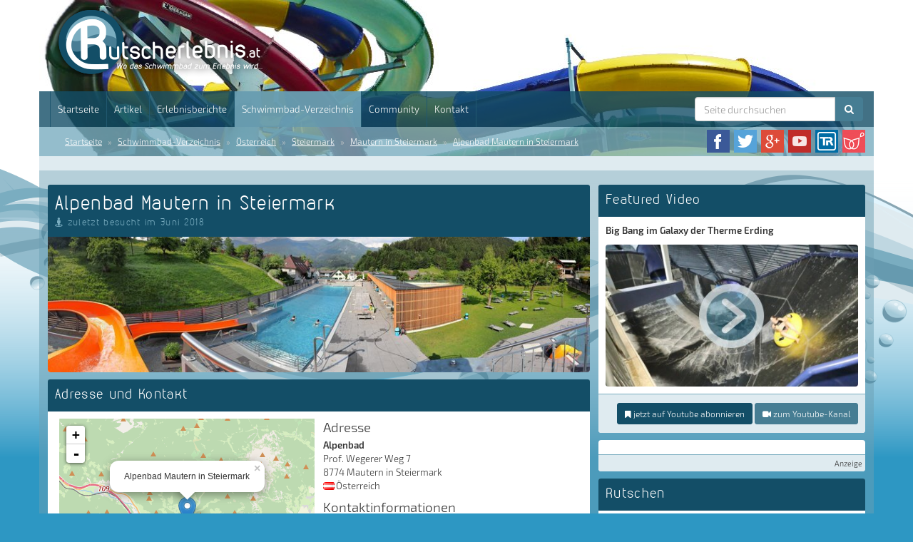

--- FILE ---
content_type: text/html; charset=UTF-8
request_url: https://www.rutscherlebnis.at/schwimmbad/alpenbad-mautern-in-steiermark
body_size: 11853
content:
<!DOCTYPE html>
<html lang="de">
<head>
    <meta charset="utf-8">
    <base target="_top">
    <title>Alpenbad Mautern in Steiermark | Rutscherlebnis.at</title><meta name="description" content="Rutscherlebnis.at bietet Infos und Erlebnisberichte über Schwimmbäder und Erlebnisbäder mit Infos zu Rutschen und Becken sowie Bilder und Videos" >

    <!-- Canonical link -->
        <link rel="canonical" href="https://rutscherlebnis.at/schwimmbad/alpenbad-mautern-in-steiermark">

    <!-- Alternate links -->
    <link rel="alternate" hreflang="de" href="https://www.rutscherlebnis.de/schwimmbad/alpenbad-mautern-in-steiermark">
    <link rel="alternate" hreflang="de-CH" href="https://www.rutscherlebnis.ch/schwimmbad/alpenbad-mautern-in-steiermark">
    <link rel="alternate" hreflang="de-AT" href="https://www.rutscherlebnis.at/schwimmbad/alpenbad-mautern-in-steiermark">

    <meta id="viewport" name="viewport" content ="width=device-width, minimum-scale=1.0, maximum-scale=1.0, user-scalable=no" />

    <link rel="shortcut icon" href="/website/static/img/favicon.png" type="image/png" />
    <link rel="icon" href="/website/static/img/favicon.png" type="image/png" />
	<link rel="stylesheet" href="/website/static/components/bootstrap/css/bootstrap.min.css" type="text/css" media="screen" />
    <!-- HTML5 shim and Respond.js IE8 support of HTML5 elements and media queries -->
    <!--[if lt IE 9]>
    <script src="/website/static/js/html5shiv.min.js"></script>
    <script src="/website/static/js/respond.min.js"></script>
    <![endif]-->
    <!--[if lt IE 10]>
    <script src="/website/static/js/css3-multi-column.min.js"></script>
    <![endif]-->

            <script type='text/javascript'>window.ADNPM = window.ADNPM || {};ADNPM.cmd = ADNPM.cmd || [];</script>
        <script type='text/javascript'>ADNPM.pubAdUnits=[];</script>
        <script type='text/javascript' src='https://cdn.netpoint-media.de/1270650.js' async='async'></script>
    

<!-- Matomo -->
<script>
  var _paq = window._paq = window._paq || [];
  /* tracker methods like "setCustomDimension" should be called before "trackPageView" */
  _paq.push(['trackPageView']);
  _paq.push(['enableLinkTracking']);
  (function() {
    var u="https://matomo.techsigns.de/";
    _paq.push(['setTrackerUrl', u+'matomo.php']);
    _paq.push(['setSiteId', '4']);
    var d=document, g=d.createElement('script'), s=d.getElementsByTagName('script')[0];
    g.async=true; g.src=u+'matomo.js'; s.parentNode.insertBefore(g,s);
  })();
</script>
<!-- End Matomo Code -->


</head>
<body>
<script>window.gdprAppliesGlobally=true;if(!("cmp_id" in window)||window.cmp_id<1){window.cmp_id=0}if(!("cmp_cdid" in window)){window.cmp_cdid="72b3eea86135"}if(!("cmp_params" in window)){window.cmp_params=""}if(!("cmp_host" in window)){window.cmp_host="b.delivery.consentmanager.net"}if(!("cmp_cdn" in window)){window.cmp_cdn="cdn.consentmanager.net"}if(!("cmp_proto" in window)){window.cmp_proto="https:"}if(!("cmp_codesrc" in window)){window.cmp_codesrc="1"}window.cmp_getsupportedLangs=function(){var b=["DE","EN","FR","IT","NO","DA","FI","ES","PT","RO","BG","ET","EL","GA","HR","LV","LT","MT","NL","PL","SV","SK","SL","CS","HU","RU","SR","ZH","TR","UK","AR","BS"];if("cmp_customlanguages" in window){for(var a=0;a<window.cmp_customlanguages.length;a++){b.push(window.cmp_customlanguages[a].l.toUpperCase())}}return b};window.cmp_getRTLLangs=function(){var a=["AR"];if("cmp_customlanguages" in window){for(var b=0;b<window.cmp_customlanguages.length;b++){if("r" in window.cmp_customlanguages[b]&&window.cmp_customlanguages[b].r){a.push(window.cmp_customlanguages[b].l)}}}return a};window.cmp_getlang=function(j){if(typeof(j)!="boolean"){j=true}if(j&&typeof(cmp_getlang.usedlang)=="string"&&cmp_getlang.usedlang!==""){return cmp_getlang.usedlang}var g=window.cmp_getsupportedLangs();var c=[];var f=location.hash;var e=location.search;var a="languages" in navigator?navigator.languages:[];if(f.indexOf("cmplang=")!=-1){c.push(f.substr(f.indexOf("cmplang=")+8,2).toUpperCase())}else{if(e.indexOf("cmplang=")!=-1){c.push(e.substr(e.indexOf("cmplang=")+8,2).toUpperCase())}else{if("cmp_setlang" in window&&window.cmp_setlang!=""){c.push(window.cmp_setlang.toUpperCase())}else{if(a.length>0){for(var d=0;d<a.length;d++){c.push(a[d])}}}}}if("language" in navigator){c.push(navigator.language)}if("userLanguage" in navigator){c.push(navigator.userLanguage)}var h="";for(var d=0;d<c.length;d++){var b=c[d].toUpperCase();if(g.indexOf(b)!=-1){h=b;break}if(b.indexOf("-")!=-1){b=b.substr(0,2)}if(g.indexOf(b)!=-1){h=b;break}}if(h==""&&typeof(cmp_getlang.defaultlang)=="string"&&cmp_getlang.defaultlang!==""){return cmp_getlang.defaultlang}else{if(h==""){h="EN"}}h=h.toUpperCase();return h};(function(){var u=document;var v=u.getElementsByTagName;var h=window;var o="";var b="_en";if("cmp_getlang" in h){o=h.cmp_getlang().toLowerCase();if("cmp_customlanguages" in h){for(var q=0;q<h.cmp_customlanguages.length;q++){if(h.cmp_customlanguages[q].l.toUpperCase()==o.toUpperCase()){o="en";break}}}b="_"+o}function x(i,e){var w="";i+="=";var s=i.length;var d=location;if(d.hash.indexOf(i)!=-1){w=d.hash.substr(d.hash.indexOf(i)+s,9999)}else{if(d.search.indexOf(i)!=-1){w=d.search.substr(d.search.indexOf(i)+s,9999)}else{return e}}if(w.indexOf("&")!=-1){w=w.substr(0,w.indexOf("&"))}return w}var k=("cmp_proto" in h)?h.cmp_proto:"https:";if(k!="http:"&&k!="https:"){k="https:"}var g=("cmp_ref" in h)?h.cmp_ref:location.href;var j=u.createElement("script");j.setAttribute("data-cmp-ab","1");var c=x("cmpdesign","cmp_design" in h?h.cmp_design:"");var f=x("cmpregulationkey","cmp_regulationkey" in h?h.cmp_regulationkey:"");var r=x("cmpgppkey","cmp_gppkey" in h?h.cmp_gppkey:"");var n=x("cmpatt","cmp_att" in h?h.cmp_att:"");j.src=k+"//"+h.cmp_host+"/delivery/cmp.php?"+("cmp_id" in h&&h.cmp_id>0?"id="+h.cmp_id:"")+("cmp_cdid" in h?"&cdid="+h.cmp_cdid:"")+"&h="+encodeURIComponent(g)+(c!=""?"&cmpdesign="+encodeURIComponent(c):"")+(f!=""?"&cmpregulationkey="+encodeURIComponent(f):"")+(r!=""?"&cmpgppkey="+encodeURIComponent(r):"")+(n!=""?"&cmpatt="+encodeURIComponent(n):"")+("cmp_params" in h?"&"+h.cmp_params:"")+(u.cookie.length>0?"&__cmpfcc=1":"")+"&l="+o.toLowerCase()+"&o="+(new Date()).getTime();j.type="text/javascript";j.async=true;if(u.currentScript&&u.currentScript.parentElement){u.currentScript.parentElement.appendChild(j)}else{if(u.body){u.body.appendChild(j)}else{var t=v("body");if(t.length==0){t=v("div")}if(t.length==0){t=v("span")}if(t.length==0){t=v("ins")}if(t.length==0){t=v("script")}if(t.length==0){t=v("head")}if(t.length>0){t[0].appendChild(j)}}}var m="js";var p=x("cmpdebugunminimized","cmpdebugunminimized" in h?h.cmpdebugunminimized:0)>0?"":".min";var a=x("cmpdebugcoverage","cmp_debugcoverage" in h?h.cmp_debugcoverage:"");if(a=="1"){m="instrumented";p=""}var j=u.createElement("script");j.src=k+"//"+h.cmp_cdn+"/delivery/"+m+"/cmp"+b+p+".js";j.type="text/javascript";j.setAttribute("data-cmp-ab","1");j.async=true;if(u.currentScript&&u.currentScript.parentElement){u.currentScript.parentElement.appendChild(j)}else{if(u.body){u.body.appendChild(j)}else{var t=v("body");if(t.length==0){t=v("div")}if(t.length==0){t=v("span")}if(t.length==0){t=v("ins")}if(t.length==0){t=v("script")}if(t.length==0){t=v("head")}if(t.length>0){t[0].appendChild(j)}}}})();window.cmp_addFrame=function(b){if(!window.frames[b]){if(document.body){var a=document.createElement("iframe");a.style.cssText="display:none";if("cmp_cdn" in window&&"cmp_ultrablocking" in window&&window.cmp_ultrablocking>0){a.src="//"+window.cmp_cdn+"/delivery/empty.html"}a.name=b;a.setAttribute("title","Intentionally hidden, please ignore");a.setAttribute("role","none");a.setAttribute("tabindex","-1");document.body.appendChild(a)}else{window.setTimeout(window.cmp_addFrame,10,b)}}};window.cmp_rc=function(h){var b=document.cookie;var f="";var d=0;while(b!=""&&d<100){d++;while(b.substr(0,1)==" "){b=b.substr(1,b.length)}var g=b.substring(0,b.indexOf("="));if(b.indexOf(";")!=-1){var c=b.substring(b.indexOf("=")+1,b.indexOf(";"))}else{var c=b.substr(b.indexOf("=")+1,b.length)}if(h==g){f=c}var e=b.indexOf(";")+1;if(e==0){e=b.length}b=b.substring(e,b.length)}return(f)};window.cmp_stub=function(){var a=arguments;__cmp.a=__cmp.a||[];if(!a.length){return __cmp.a}else{if(a[0]==="ping"){if(a[1]===2){a[2]({gdprApplies:gdprAppliesGlobally,cmpLoaded:false,cmpStatus:"stub",displayStatus:"hidden",apiVersion:"2.0",cmpId:31},true)}else{a[2](false,true)}}else{if(a[0]==="getUSPData"){a[2]({version:1,uspString:window.cmp_rc("")},true)}else{if(a[0]==="getTCData"){__cmp.a.push([].slice.apply(a))}else{if(a[0]==="addEventListener"||a[0]==="removeEventListener"){__cmp.a.push([].slice.apply(a))}else{if(a.length==4&&a[3]===false){a[2]({},false)}else{__cmp.a.push([].slice.apply(a))}}}}}}};window.cmp_gpp_ping=function(){return{gppVersion:"1.0",cmpStatus:"stub",cmpDisplayStatus:"hidden",supportedAPIs:["tcfca","usnat","usca","usva","usco","usut","usct"],cmpId:31}};window.cmp_gppstub=function(){var a=arguments;__gpp.q=__gpp.q||[];if(!a.length){return __gpp.q}var g=a[0];var f=a.length>1?a[1]:null;var e=a.length>2?a[2]:null;if(g==="ping"){return window.cmp_gpp_ping()}else{if(g==="addEventListener"){__gpp.e=__gpp.e||[];if(!("lastId" in __gpp)){__gpp.lastId=0}__gpp.lastId++;var c=__gpp.lastId;__gpp.e.push({id:c,callback:f});return{eventName:"listenerRegistered",listenerId:c,data:true,pingData:window.cmp_gpp_ping()}}else{if(g==="removeEventListener"){var h=false;__gpp.e=__gpp.e||[];for(var d=0;d<__gpp.e.length;d++){if(__gpp.e[d].id==e){__gpp.e[d].splice(d,1);h=true;break}}return{eventName:"listenerRemoved",listenerId:e,data:h,pingData:window.cmp_gpp_ping()}}else{if(g==="getGPPData"){return{sectionId:3,gppVersion:1,sectionList:[],applicableSections:[0],gppString:"",pingData:window.cmp_gpp_ping()}}else{if(g==="hasSection"||g==="getSection"||g==="getField"){return null}else{__gpp.q.push([].slice.apply(a))}}}}}};window.cmp_msghandler=function(d){var a=typeof d.data==="string";try{var c=a?JSON.parse(d.data):d.data}catch(f){var c=null}if(typeof(c)==="object"&&c!==null&&"__cmpCall" in c){var b=c.__cmpCall;window.__cmp(b.command,b.parameter,function(h,g){var e={__cmpReturn:{returnValue:h,success:g,callId:b.callId}};d.source.postMessage(a?JSON.stringify(e):e,"*")})}if(typeof(c)==="object"&&c!==null&&"__uspapiCall" in c){var b=c.__uspapiCall;window.__uspapi(b.command,b.version,function(h,g){var e={__uspapiReturn:{returnValue:h,success:g,callId:b.callId}};d.source.postMessage(a?JSON.stringify(e):e,"*")})}if(typeof(c)==="object"&&c!==null&&"__tcfapiCall" in c){var b=c.__tcfapiCall;window.__tcfapi(b.command,b.version,function(h,g){var e={__tcfapiReturn:{returnValue:h,success:g,callId:b.callId}};d.source.postMessage(a?JSON.stringify(e):e,"*")},b.parameter)}if(typeof(c)==="object"&&c!==null&&"__gppCall" in c){var b=c.__gppCall;window.__gpp(b.command,function(h,g){var e={__gppReturn:{returnValue:h,success:g,callId:b.callId}};d.source.postMessage(a?JSON.stringify(e):e,"*")},"parameter" in b?b.parameter:null,"version" in b?b.version:1)}};window.cmp_setStub=function(a){if(!(a in window)||(typeof(window[a])!=="function"&&typeof(window[a])!=="object"&&(typeof(window[a])==="undefined"||window[a]!==null))){window[a]=window.cmp_stub;window[a].msgHandler=window.cmp_msghandler;window.addEventListener("message",window.cmp_msghandler,false)}};window.cmp_setGppStub=function(a){if(!(a in window)||(typeof(window[a])!=="function"&&typeof(window[a])!=="object"&&(typeof(window[a])==="undefined"||window[a]!==null))){window[a]=window.cmp_gppstub;window[a].msgHandler=window.cmp_msghandler;window.addEventListener("message",window.cmp_msghandler,false)}};window.cmp_addFrame("__cmpLocator");if(!("cmp_disableusp" in window)||!window.cmp_disableusp){window.cmp_addFrame("__uspapiLocator")}if(!("cmp_disabletcf" in window)||!window.cmp_disabletcf){window.cmp_addFrame("__tcfapiLocator")}if(!("cmp_disablegpp" in window)||!window.cmp_disablegpp){window.cmp_addFrame("__gppLocator")}window.cmp_setStub("__cmp");if(!("cmp_disabletcf" in window)||!window.cmp_disabletcf){window.cmp_setStub("__tcfapi")}if(!("cmp_disableusp" in window)||!window.cmp_disableusp){window.cmp_setStub("__uspapi")}if(!("cmp_disablegpp" in window)||!window.cmp_disablegpp){window.cmp_setGppStub("__gpp")};</script>
<div id="ip_page_wrapper">
    <div id="ip_content_wrapper">
                <div class="header-container">
            <div class="container" id="header-content">
                <div id="header">
                    <div class="row">
                        <div class="col-md-12">
                            <a href="/"><img id="header-logo" src="/website/static/img/rutscherlebnis-logo-at.png" alt="Rutscherlebnis.de - Wo das Schwimmbad zum Erlebnis wird!" title="Rutscherlebnis.de - Wo das Schwimmbad zum Erlebnis wird!" /></a>
                        </div>
                    </div>
                    <nav class="navbar navbar-default">
    <div class="container-fluid">
        <!-- Brand and toggle get grouped for better mobile display -->
        <div class="navbar-header">
            <span class="visible-xs-inline-block menu-title">Menü und Suche</span>
            <button type="button" class="navbar-toggle collapsed" data-toggle="collapse"
                    data-target="#bs-example-navbar-collapse-1">
                <span class="sr-only">Menü</span>
                <span class="icon-bar"></span>
                <span class="icon-bar"></span>
                <span class="icon-bar"></span>
            </button>
        </div>

        <!-- Collect the nav links, forms, and other content for toggling -->
        <div class="collapse navbar-collapse" id="bs-example-navbar-collapse-1">
            <ul class="nav navbar-nav">
                                        <li class=""><a href="/" >Startseite</a></li>
                                            <li class=""><a href="/artikel" >Artikel</a></li>
                                            <li class=""><a href="/erlebnisberichte" >Erlebnisberichte</a></li>
                                            <li class="active"><a href="/schwimmbad-verzeichnis" >Schwimmbad-Verzeichnis</a></li>
                                            <li class=""><a href="https://www.rutscherlebnis-community.de" target="_blank">Community</a></li>
                                            <li class=""><a href="/kontakt" >Kontakt</a></li>
                                </ul>
            <form action="/suche" method="get" class="navbar-form navbar-right" id="searchform">
                <div class="input-group">
                    <input id="searchfield" name="search" type="text" class="form-control" placeholder="Seite durchsuchen" autocomplete="off" />
                    <span class="input-group-btn">
                        <button type="submit" class="btn btn-default"><i class="fa fa-search"></i></button>
                    </span>
                </div>

            </form>
        </div>
        <!-- /.navbar-collapse -->
    </div>
    <!-- /.container-fluid -->
</nav>
                </div>

                <div id="breadcrumb">
    <div class="row">
        <div class="col-md-8 hidden-xs hidden-sm">
            <ol class="breadcrumb">
                                    <li><a href="/">Startseite</a></li>
                                                    <li>
                        <a href="/schwimmbad-verzeichnis">Schwimmbad-Verzeichnis</a>
                    </li>
                                    <li>
                        <a href="/schwimmbad-verzeichnis/oesterreich">Österreich</a>
                    </li>
                                    <li>
                        <a href="/schwimmbad-verzeichnis/oesterreich/steiermark">Steiermark</a>
                    </li>
                                    <li>
                        <a href="/schwimmbad-verzeichnis/oesterreich/steiermark/mautern-in-steiermark">Mautern in Steiermark</a>
                    </li>
                                    <li>
                        <a href="/schwimmbad/alpenbad-mautern-in-steiermark">Alpenbad Mautern in Steiermark</a>
                    </li>
                            </ol>
        </div>
        <div class="col-md-4 col-xs-12 col-sm-12">
            <ul>
                <li><a href="https://www.facebook.com/rutscherlebnis" target="_blank"><img src="/website/static/img/icon_facebook.png" alt="Facebook-Seite von Rutscherlebnis" title="Facebook-Seite von Rutscherlebnis" /></a></li>
                <li><a href="https://twitter.com/Rutscherlebnis" target="_blank"><img src="/website/static/img/icon_twitter.png" alt="Rutscherlebnis bei Twitter" title="Rutscherlebnis bei Twitter" /></a></li>
                <li><a href="https://plus.google.com/+RutscherlebnisDe" target="_blank"><img src="/website/static/img/icon_googleplus.png" alt="Rutscherlebnis bei Google+" title="Rutscherlebnis bei Google+"/></a></li>
                <li><a href="https://www.youtube.com/user/Rutscherlebnis" target="_blank"><img src="/website/static/img/icon_youtube.png" alt="Youtube-Kanal von Rutscherlebnis" title="Youtube-Kanal von Rutscherlebnis" /></a></li>
                                <li><a href="http://www.tuberides.de" target="_blank"><img src="/website/static/img/icon_tuberides.png" title="Tuberides.de" alt="Tuberides.de"/></a></li>
                <li><a href="http://www.wellnissimo.de" target="_blank"><img src="/website/static/img/icon_wellnissimo.jpg" title="Wellnissimo.de" alt="Wellnissimo.de" /></a></li>
            </ul>
        </div>
    </div>
</div>            </div>
        </div>
        <div class="container" id="page-content">
            <div id="textlinkbar">
                <div class="ad-adlinks">
                    <script type='text/javascript'><!--//<![CDATA[
    var m3_u = (location.protocol=='https:'?'https://revive.techsigns.de/www/delivery/ajs.php':'http://revive.techsigns.de/www/delivery/ajs.php');
    var m3_r = Math.floor(Math.random()*99999999999);
    if (!document.MAX_used) document.MAX_used = ',';
    document.write ("<scr"+"ipt type='text/javascript' src='"+m3_u);
    document.write ("?zoneid=7");
    document.write ('&amp;cb=' + m3_r);
    if (document.MAX_used != ',') document.write ("&amp;exclude=" + document.MAX_used);
    document.write (document.charset ? '&amp;charset='+document.charset : (document.characterSet ? '&amp;charset='+document.characterSet : ''));
    document.write ("&amp;loc=" + escape(window.location));
    if (document.referrer) document.write ("&amp;referer=" + escape(document.referrer));
    if (document.context) document.write ("&context=" + escape(document.context));
    if (document.mmm_fo) document.write ("&amp;mmm_fo=1");
    document.write ("'><\/scr"+"ipt>");
    //]]>-->
</script>
<noscript><a href='http://revive.techsigns.de/www/delivery/ck.php?n=ab440717&amp;cb=INSERT_RANDOM_NUMBER_HERE' target='_blank'><img src='http://revive.techsigns.de/www/delivery/avw.php?zoneid=7&amp;cb=INSERT_RANDOM_NUMBER_HERE&amp;n=ab440717' alt='' /></a></noscript>
                </div>
                <div class="clear">&nbsp;</div>
            </div>

            <div id="content">
                
<div class="row" id="top">
    <div class="col-md-8">
        <div class="panel panel-review-title">
            <div class="panel-heading">
                <h1>Alpenbad Mautern in Steiermark</h1>
                                    <span class="infolabel"><i class="fa fa-street-view"></i> zuletzt besucht im Juni 2018</span>
                            </div>
                        <div class="panel-banner">
                <img width="800" height="200" alt="Alpenbad Mautern" title="Alpenbad Mautern" src="/website/var/tmp/image-thumbnails/80000/85370/thumb__banner/alpenbad-mautern-3.jpeg" srcset="/website/var/tmp/image-thumbnails/80000/85370/thumb__banner/alpenbad-mautern-3.jpeg 1x, /website/var/tmp/image-thumbnails/80000/85370/thumb__banner/alpenbad-mautern-3%402x.jpeg 2x" />            </div>
                                            </div>

        <div class="panel panel-waterpark-contact">
            <div class="panel-heading">
                <h2 class="panel-title">Adresse und Kontakt</h2>
            </div>
            <div class="panel-body">
                <div class="row">
                    <div class="col-md-6 col-sm-6 col-xs-12">
                        <div class="waterparkWidgetMap" data-lat="47.4022676305" data-lng="14.826568464418" title="Alpenbad Mautern in Steiermark"></div>
                    </div>
                    <div class="col-md-6 col-sm-6 col-xs-12">
                        <h3>Adresse</h3>
                        <p>
                            <strong>Alpenbad</strong><br/>
                            Prof. Wegerer Weg 7<br />                            8774 Mautern in Steiermark<br />
                            <span><img class="flag" src="/website/static/img/flags/at.gif" alt="Österreich" title="Österreich" />Österreich</span><br />
                        </p>

                        <h3 class="contactinfo">Kontaktinformationen</h3>
                        <p>
                            Telefon: +43 699 10149607<br />                                                        Webseite: <a href="http://www.mautern.com/alpenbad.html" target="_blank">Alpenbad Mautern in Steiermark</a><br />                                                    </p>
                    </div>
                </div>
            </div>
        </div>
        <div class="panel ad-panel">
            <div class="panel-body">
                <div class="row">
                    <div class="col-md-6">
                        <script type='text/javascript'><!--//<![CDATA[
                            var m3_u = (location.protocol=='https:'?'https://revive.techsigns.de/www/delivery/ajs.php':'http://revive.techsigns.de/www/delivery/ajs.php');
                            var m3_r = Math.floor(Math.random()*99999999999);
                            if (!document.MAX_used) document.MAX_used = ',';
                            document.write ("<scr"+"ipt type='text/javascript' src='"+m3_u);
                            document.write ("?zoneid=3");
                            document.write ('&amp;cb=' + m3_r);
                            if (document.MAX_used != ',') document.write ("&amp;exclude=" + document.MAX_used);
                            document.write (document.charset ? '&amp;charset='+document.charset : (document.characterSet ? '&amp;charset='+document.characterSet : ''));
                            document.write ("&amp;loc=" + escape(window.location));
                            if (document.referrer) document.write ("&amp;referer=" + escape(document.referrer));
                            if (document.context) document.write ("&context=" + escape(document.context));
                            if (document.mmm_fo) document.write ("&amp;mmm_fo=1");
                            document.write ("'><\/scr"+"ipt>");
                            //]]>-->
                        </script><noscript><a href='http://revive.techsigns.de/www/delivery/ck.php?n=a96d1cd8&amp;cb=INSERT_RANDOM_NUMBER_HERE' target='_blank'><img src='http://revive.techsigns.de/www/delivery/avw.php?zoneid=3&amp;cb=INSERT_RANDOM_NUMBER_HERE&amp;n=a96d1cd8' border='0' alt='' /></a></noscript>
                    </div>
                    <div class="col-md-6">
                        <script type='text/javascript'><!--//<![CDATA[
                            var m3_u = (location.protocol=='https:'?'https://revive.techsigns.de/www/delivery/ajs.php':'http://revive.techsigns.de/www/delivery/ajs.php');
                            var m3_r = Math.floor(Math.random()*99999999999);
                            if (!document.MAX_used) document.MAX_used = ',';
                            document.write ("<scr"+"ipt type='text/javascript' src='"+m3_u);
                            document.write ("?zoneid=1&amp;target=_blank&amp;city=Mautern in Steiermark");
                            document.write ('&amp;cb=' + m3_r);
                            if (document.MAX_used != ',') document.write ("&amp;exclude=" + document.MAX_used);
                            document.write (document.charset ? '&amp;charset='+document.charset : (document.characterSet ? '&amp;charset='+document.characterSet : ''));
                            document.write ("&amp;loc=" + escape(window.location));
                            if (document.referrer) document.write ("&amp;referer=" + escape(document.referrer));
                            if (document.context) document.write ("&context=" + escape(document.context));
                            if (document.mmm_fo) document.write ("&amp;mmm_fo=1");
                            document.write ("'><\/scr"+"ipt>");
                            //]]>-->
                        </script><noscript><a href='http://revive.techsigns.de/www/delivery/ck.php?n=a5f24594&amp;cb=INSERT_RANDOM_NUMBER_HERE' target='_blank'><img src='http://revive.techsigns.de/www/delivery/avw.php?zoneid=1&amp;cb=INSERT_RANDOM_NUMBER_HERE&amp;n=a5f24594' border='0' alt='' /></a></noscript>
                    </div>
                </div>
            </div>
        </div>

        
                    <div class="panel panel-imagegallery">
                <div class="panel-heading">
                    <h2 class="panel-title">Bildergalerien</h2>
                </div>
                <div class="list-group">
                                            <div class="list-group-item image-gallery">
                            <p class="list-group-title"><a href="/mediathek/bilder/alpenbad-mautern">Alpenbad Mautern</a></p>
                            <p>Alpenbad Mautern Bildergalerie</p>
                            <ul class="row list-unstyled light-gallery">
                                                                    <li class="col-md-2 col-xs-3">
                                        <a class="gallery-image" data-src="/website/var/tmp/image-thumbnails/80000/85315/thumb__fullsize/2018-06-06-08-46-49_TG060002.JPG.jpeg" href="/website/var/tmp/image-thumbnails/80000/85315/thumb__fullsize/2018-06-06-08-46-49_TG060002.JPG.jpeg" data-sub-html="<div class='lightgallery-image-description'>Alpenbad Mautern</div>">
    <img width="120" height="90" alt="Alpenbad Mautern" title="Alpenbad Mautern" src="/website/var/tmp/image-thumbnails/80000/85315/thumb__galleryPreview/2018-06-06-08-46-49_TG060002.JPG.jpeg" srcset="/website/var/tmp/image-thumbnails/80000/85315/thumb__galleryPreview/2018-06-06-08-46-49_TG060002.JPG.jpeg 1x, /website/var/tmp/image-thumbnails/80000/85315/thumb__galleryPreview/2018-06-06-08-46-49_TG060002.JPG%402x.jpeg 2x" /></a>
                                    </li>
                                                                    <li class="col-md-2 col-xs-3">
                                        <a class="gallery-image" data-src="/website/var/tmp/image-thumbnails/80000/85316/thumb__fullsize/2018-06-06-08-46-56_TG060005.JPG.jpeg" href="/website/var/tmp/image-thumbnails/80000/85316/thumb__fullsize/2018-06-06-08-46-56_TG060005.JPG.jpeg" data-sub-html="<div class='lightgallery-image-description'>Alpenbad Mautern</div>">
    <img width="120" height="90" alt="Alpenbad Mautern" title="Alpenbad Mautern" src="/website/var/tmp/image-thumbnails/80000/85316/thumb__galleryPreview/2018-06-06-08-46-56_TG060005.JPG.jpeg" srcset="/website/var/tmp/image-thumbnails/80000/85316/thumb__galleryPreview/2018-06-06-08-46-56_TG060005.JPG.jpeg 1x, /website/var/tmp/image-thumbnails/80000/85316/thumb__galleryPreview/2018-06-06-08-46-56_TG060005.JPG%402x.jpeg 2x" /></a>
                                    </li>
                                                                    <li class="col-md-2 col-xs-3">
                                        <a class="gallery-image" data-src="/website/var/tmp/image-thumbnails/80000/85317/thumb__fullsize/2018-06-06-08-53-38_TG060017.JPG.jpeg" href="/website/var/tmp/image-thumbnails/80000/85317/thumb__fullsize/2018-06-06-08-53-38_TG060017.JPG.jpeg" data-sub-html="<div class='lightgallery-image-description'>Alpenbad Mautern</div>">
    <img width="120" height="90" alt="Alpenbad Mautern" title="Alpenbad Mautern" src="/website/var/tmp/image-thumbnails/80000/85317/thumb__galleryPreview/2018-06-06-08-53-38_TG060017.JPG.jpeg" srcset="/website/var/tmp/image-thumbnails/80000/85317/thumb__galleryPreview/2018-06-06-08-53-38_TG060017.JPG.jpeg 1x, /website/var/tmp/image-thumbnails/80000/85317/thumb__galleryPreview/2018-06-06-08-53-38_TG060017.JPG%402x.jpeg 2x" /></a>
                                    </li>
                                                                    <li class="col-md-2 col-xs-3">
                                        <a class="gallery-image" data-src="/website/var/tmp/image-thumbnails/80000/85318/thumb__fullsize/2018-06-06-08-54-32_TG060028.JPG.jpeg" href="/website/var/tmp/image-thumbnails/80000/85318/thumb__fullsize/2018-06-06-08-54-32_TG060028.JPG.jpeg" data-sub-html="<div class='lightgallery-image-description'>Alpenbad Mautern</div>">
    <img width="120" height="90" alt="Alpenbad Mautern" title="Alpenbad Mautern" src="/website/var/tmp/image-thumbnails/80000/85318/thumb__galleryPreview/2018-06-06-08-54-32_TG060028.JPG.jpeg" srcset="/website/var/tmp/image-thumbnails/80000/85318/thumb__galleryPreview/2018-06-06-08-54-32_TG060028.JPG.jpeg 1x, /website/var/tmp/image-thumbnails/80000/85318/thumb__galleryPreview/2018-06-06-08-54-32_TG060028.JPG%402x.jpeg 2x" /></a>
                                    </li>
                                                                    <li class="col-md-2 col-xs-3">
                                        <a class="gallery-image" data-src="/website/var/tmp/image-thumbnails/80000/85319/thumb__fullsize/2018-06-06-08-54-50_TG060033.JPG.jpeg" href="/website/var/tmp/image-thumbnails/80000/85319/thumb__fullsize/2018-06-06-08-54-50_TG060033.JPG.jpeg" data-sub-html="<div class='lightgallery-image-description'>Alpenbad Mautern</div>">
    <img width="120" height="90" alt="Alpenbad Mautern" title="Alpenbad Mautern" src="/website/var/tmp/image-thumbnails/80000/85319/thumb__galleryPreview/2018-06-06-08-54-50_TG060033.JPG.jpeg" srcset="/website/var/tmp/image-thumbnails/80000/85319/thumb__galleryPreview/2018-06-06-08-54-50_TG060033.JPG.jpeg 1x, /website/var/tmp/image-thumbnails/80000/85319/thumb__galleryPreview/2018-06-06-08-54-50_TG060033.JPG%402x.jpeg 2x" /></a>
                                    </li>
                                                                <li class="col-md-2 col-xs-3 show-all-images">
                                    <a href="/mediathek/bilder/alpenbad-mautern">Alle Bilder anzeigen</a>
                                </li>
                            </ul>
                        </div>
                                    </div>

            </div>
        
        
        
<div class="panel panel-socialmedia">
    <div class="panel-body">
        <div class="col-md-3">
            <p class="panel-body-title">Diese Seite jetzt teilen</p>
        </div>
        <div class="col-md-9 social-likes-container">
            <div class="social-likes">
                <div class="facebook" title="Share link on Facebook">Facebook</div>
                <div class="twitter" data-via="Rutscherlebnis" title="Share link on Twitter">Twitter</div>
                <div class="plusone" title="Share link on Google+">Google+</div>
            </div>
        </div>
    </div>
</div>
<div class="panel panel-comments" id="comments">
    <div class="panel-heading"><h2 class="panel-title">Kommentare</h2></div>
    <div class="list-group">
            <div class="list-group-item">
            <span>Es sind noch keine Kommentare vorhanden. Sei der erste und verfasse einen Kommentar!</span>
        </div>
        </div>
    <div class="panel-footer">
        <h3>Kommentar verfassen</h3>

        <form method="post" id="comment-form" action="/schwimmbad/alpenbad-mautern-in-steiermark#comments">
                        <dd id="commenthash-element">
<input type="hidden" name="commenthash" value="30ce2c50e3ffde8475966011e0468fdc" id="commenthash"></dd>            <div class="form-group ">
                                <input type="text" class="form-control" id="inputName" placeholder="Anzeigename / Pseudonym*" name="username" value="" />
            </div>
            <div class="form-group ">
                                <input type="email" class="form-control" id="inputEmail" placeholder="Email-Adresse*" name="email" value="" >
            </div>
            <div class="form-group ">
                                <textarea name="comment" class="form-control" placeholder="Kommentar*"></textarea>
            </div>
			<p>Bitte beachte unsere <a href="/datenschutz">Datenschutzerklärung</a></p>
			<p>Mit * markierte Felder sind Pflichtfelder</p>			
            <button type="submit" class="btn btn-primary">Kommentar absenden</button>
        </form>
    </div>
</div>

        <div class="panel ad-panel">
    <div class="panel-body">
        <script type='text/javascript'><!--//<![CDATA[
            var m3_u = (location.protocol=='https:'?'https://revive.techsigns.de/www/delivery/ajs.php':'http://revive.techsigns.de/www/delivery/ajs.php');
            var m3_r = Math.floor(Math.random()*99999999999);
            if (!document.MAX_used) document.MAX_used = ',';
            document.write ("<scr"+"ipt type='text/javascript' src='"+m3_u);
            document.write ("?zoneid=8");
            document.write ('&amp;cb=' + m3_r);
            if (document.MAX_used != ',') document.write ("&amp;exclude=" + document.MAX_used);
            document.write (document.charset ? '&amp;charset='+document.charset : (document.characterSet ? '&amp;charset='+document.characterSet : ''));
            document.write ("&amp;loc=" + escape(window.location));
            if (document.referrer) document.write ("&amp;referer=" + escape(document.referrer));
            if (document.context) document.write ("&context=" + escape(document.context));
            if (document.mmm_fo) document.write ("&amp;mmm_fo=1");
            document.write ("'><\/scr"+"ipt>");
            //]]>-->
        </script>
        <noscript><a href='http://revive.techsigns.de/www/delivery/ck.php?n=a34b3ca4&amp;cb=INSERT_RANDOM_NUMBER_HERE' target='_blank'><img src='http://revive.techsigns.de/www/delivery/avw.php?zoneid=8&amp;cb=INSERT_RANDOM_NUMBER_HERE&amp;n=a34b3ca4' alt='' /></a></noscript>
    </div>
    <div class="panel-footer ad-footer">Anzeige</div>
</div>
    </div>
    <div class="col-md-4 col-sidebar">
            <div class="panel panel-featuredvideo">
        <div class="panel-heading">
            <h2 class="panel-title">Featured Video</h2>
        </div>
        <div class="panel-body">
                                        <p><strong>Big Bang im Galaxy der Therme Erding</strong></p>
            <ul class="light-gallery">
                <li data-src="https://www.youtube.com/watch?v=Mj-innX-iJg" data-sub-html="<div class='lightgallery-image-description'>Big Bang</div>">
                    <a href="https://www.youtube.com/watch?v=Mj-innX-iJg">
                        <img width="400" height="225" alt="Big Bang" title="Big Bang" src="/website/var/tmp/image-thumbnails/90000/96730/thumb__videoPreview/mj-innx-ijg.jpeg" srcset="/website/var/tmp/image-thumbnails/90000/96730/thumb__videoPreview/mj-innx-ijg.jpeg 1x, /website/var/tmp/image-thumbnails/90000/96730/thumb__videoPreview/mj-innx-ijg%402x.jpeg 2x" />                    </a>
                </li>
            </ul>
                </div>
        <div class="panel-footer">
            <a href="https://www.youtube.com/user/Rutscherlebnis?sub_confirmation=1" target="_blank" title="Youtube-Kanal von Rutscherlebnis abonnieren" class="btn btn-primary btn-sm"><i class="fa fa-bookmark"></i> jetzt auf Youtube abonnieren</a>
            <a href="https://www.youtube.com/user/Rutscherlebnis" title="Youtube-Kanal von Rutscherlebnis öffnen" class="btn btn-default btn-sm"><i class="fa fa-video-camera"></i> zum Youtube-Kanal</a>
        </div>
    </div>
        <div class="panel ad-panel">
    <div class="panel-body">
                    <script type='text/javascript'><!--//<![CDATA[
                var m3_u = (location.protocol=='https:'?'https://revive.techsigns.de/www/delivery/ajs.php':'http://revive.techsigns.de/www/delivery/ajs.php');
                var m3_r = Math.floor(Math.random()*99999999999);
                if (!document.MAX_used) document.MAX_used = ',';
                document.write ("<scr"+"ipt type='text/javascript' src='"+m3_u);
                document.write ("?zoneid=4");
                document.write ('&amp;cb=' + m3_r);
                if (document.MAX_used != ',') document.write ("&amp;exclude=" + document.MAX_used);
                document.write (document.charset ? '&amp;charset='+document.charset : (document.characterSet ? '&amp;charset='+document.characterSet : ''));
                document.write ("&amp;loc=" + escape(window.location));
                if (document.referrer) document.write ("&amp;referer=" + escape(document.referrer));
                if (document.context) document.write ("&context=" + escape(document.context));
                if (document.mmm_fo) document.write ("&amp;mmm_fo=1");
                document.write ("'><\/scr"+"ipt>");
                //]]>-->
            </script>
            <noscript><a href='http://revive.techsigns.de/www/delivery/ck.php?n=aa0113c2&amp;cb=INSERT_RANDOM_NUMBER_HERE' target='_blank'><img src='http://revive.techsigns.de/www/delivery/avw.php?zoneid=4&amp;cb=INSERT_RANDOM_NUMBER_HERE&amp;n=aa0113c2' alt='' /></a></noscript>
            </div>
    <div class="panel-footer ad-footer">Anzeige</div>
</div>        
    <div class="panel panel-slides">
        <div class="panel-heading"><h2 class="panel-title">Rutschen</h2></div>
        <div class="list-group">
                                <div class="list-group-item ">
                                    <div class="media">
                        <div class="media-left">
                                                            <img width="120" height="90" alt="Alpenbad Mautern" title="Alpenbad Mautern" src="/website/var/tmp/image-thumbnails/80000/85335/thumb__galleryPreview/2018-06-06-09-02-58_IMG_6016.JPG.jpeg" srcset="/website/var/tmp/image-thumbnails/80000/85335/thumb__galleryPreview/2018-06-06-09-02-58_IMG_6016.JPG.jpeg 1x, /website/var/tmp/image-thumbnails/80000/85335/thumb__galleryPreview/2018-06-06-09-02-58_IMG_6016.JPG%402x.jpeg 2x" />                                                    </div>
                        <div class="media-body">
                            <strong>Offene Riesenrutsche</strong> <br />
                            <ul>
                                                                    <li>35 Meter lang</li>
                                                                    <li>3,70 Meter Starthöhe</li>
                                                                    <li>Sofaauslauf</li>
                                                                    <li>Hersteller Aquarena</li>
                                                                    <li>Baujahr 2015</li>
                                                            </ul>
                        </div>
                    </div>
                                        </div>
                                    </div>
    </div>
        
    <div class="panel panel-pools">
        <div class="panel-heading"><h2 class="panel-title">Becken</h2></div>
        <div class="list-group">
                            <div class="list-group-item ">
                    <div class="media">
                        <div class="media-left">
                                                            <img width="120" height="90" alt="Alpenbad Mautern" title="Alpenbad Mautern" src="/website/var/tmp/image-thumbnails/80000/85336/thumb__galleryPreview/2018-06-06-09-03-17_IMG_6019.JPG.jpeg" srcset="/website/var/tmp/image-thumbnails/80000/85336/thumb__galleryPreview/2018-06-06-09-03-17_IMG_6019.JPG.jpeg 1x, /website/var/tmp/image-thumbnails/80000/85336/thumb__galleryPreview/2018-06-06-09-03-17_IMG_6019.JPG%402x.jpeg 2x" />                                                    </div>
                        <div class="media-body">
                            <strong>Freibadbecken</strong>
                            <ul>
                                                                    <li>Multifunktionsbecken</li>
                                                                    <li>25 Meter lang</li>
                                                                    <li>Sofaauslauf der Riesenrutsche</li>
                                                                    <li>Schwallduschen</li>
                                                                    <li>Geysire</li>
                                                            </ul>
                        </div>
                    </div>
                </div>
                            <div class="list-group-item ">
                    <div class="media">
                        <div class="media-left">
                                                            <img width="120" height="90" alt="Alpenbad Mautern" title="Alpenbad Mautern" src="/website/var/tmp/image-thumbnails/80000/85349/thumb__galleryPreview/2018-06-06-09-07-36_IMG_6065.JPG.jpeg" srcset="/website/var/tmp/image-thumbnails/80000/85349/thumb__galleryPreview/2018-06-06-09-07-36_IMG_6065.JPG.jpeg 1x, /website/var/tmp/image-thumbnails/80000/85349/thumb__galleryPreview/2018-06-06-09-07-36_IMG_6065.JPG%402x.jpeg 2x" />                                                    </div>
                        <div class="media-body">
                            <strong>Kinderbecken</strong>
                            <ul>
                                                                    <li>Planschbecken auf zwei Ebenen</li>
                                                                    <li>Kinderrutsche</li>
                                                                    <li>breite Rutschschräge</li>
                                                            </ul>
                        </div>
                    </div>
                </div>
                    </div>
    </div>
        
    <div class="panel panel-highlights">
        <div class="panel-heading">
            <h2 class="panel-title">Ausstattung</h2>
        </div>
        <div class="panel-body">
            <ul class="row">
                            <li class="col-md-6">Multifunktionsbecken</li>
                            <li class="col-md-6">Schwallduschen</li>
                            <li class="col-md-6">Geysire</li>
                            <li class="col-md-6">Offene Riesenrutsche</li>
                            <li class="col-md-6">Planschbecken</li>
                            <li class="col-md-6">Kinderrutsche</li>
                        </ul>
        </div>
    </div>
        <div class="panel ad-panel">
    <div class="panel-body">
        <script type='text/javascript'><!--//<![CDATA[
            var m3_u = (location.protocol=='https:'?'https://revive.techsigns.de/www/delivery/ajs.php':'http://revive.techsigns.de/www/delivery/ajs.php');
            var m3_r = Math.floor(Math.random()*99999999999);
            if (!document.MAX_used) document.MAX_used = ',';
            document.write ("<scr"+"ipt type='text/javascript' src='"+m3_u);
            document.write ("?zoneid=5");
            document.write ('&amp;cb=' + m3_r);
            if (document.MAX_used != ',') document.write ("&amp;exclude=" + document.MAX_used);
            document.write (document.charset ? '&amp;charset='+document.charset : (document.characterSet ? '&amp;charset='+document.characterSet : ''));
            document.write ("&amp;loc=" + escape(window.location));
            if (document.referrer) document.write ("&amp;referer=" + escape(document.referrer));
            if (document.context) document.write ("&context=" + escape(document.context));
            if (document.mmm_fo) document.write ("&amp;mmm_fo=1");
            document.write ("'><\/scr"+"ipt>");
            //]]>-->
        </script>
        <noscript><a href='http://revive.techsigns.de/www/delivery/ck.php?n=ab314b9b&amp;cb=INSERT_RANDOM_NUMBER_HERE' target='_blank'><img src='http://revive.techsigns.de/www/delivery/avw.php?zoneid=5&amp;cb=INSERT_RANDOM_NUMBER_HERE&amp;n=ab314b9b' alt='' /></a></noscript>
    </div>
    <div class="panel-footer ad-footer">Anzeige</div>
</div>        
    <div class="panel">
        <div class="panel-heading">
            <h2 class="panel-title">Schwimmbäder in der Umgebung</h2>
        </div>
        <div class="list-group">
                            <a href="/schwimmbad/asia-spa-leoben" class="list-group-item">
                    <div class="media">
                        <div class="media-left">
                                                            <img width="120" height="90" alt="Asia Spa Leoben" title="Asia Spa Leoben" src="/website/var/tmp/image-thumbnails/40000/43767/thumb__galleryPreview/2015-05-22-08-32-12_img_2946.jpeg" srcset="/website/var/tmp/image-thumbnails/40000/43767/thumb__galleryPreview/2015-05-22-08-32-12_img_2946.jpeg 1x, /website/var/tmp/image-thumbnails/40000/43767/thumb__galleryPreview/2015-05-22-08-32-12_img_2946%402x.jpeg 2x" />                                                    </div>
                        <div class="media-body">
                            <p>
                                <strong>Asia Spa Leoben</strong>
                            </p>
                                                        <p class="list-group-smalltext">Freizeitbad/Erlebnisbad</p><br />
                            <p class="list-group-smalltext"><i class="fa fa-map-marker"></i> ca. 20 km entfernt</p>
                        </div>
                    </div>
                </a>
                            <a href="/schwimmbad/therme-aqualux-fohnsdorf" class="list-group-item">
                    <div class="media">
                        <div class="media-left">
                                                            <img src="/website/static/img/placeholder-articleimage.jpg" width="180" height="120" alt="Therme Aqualux Fohnsdorf" title="Therme Aqualux Fohnsdorf" />
                                                    </div>
                        <div class="media-body">
                            <p>
                                <strong>Therme Aqualux Fohnsdorf</strong>
                            </p>
                                                        <p class="list-group-smalltext">Freizeitbad/Erlebnisbad, Thermalbad/Solebad</p><br />
                            <p class="list-group-smalltext"><i class="fa fa-map-marker"></i> ca. 26 km entfernt</p>
                        </div>
                    </div>
                </a>
                            <a href="/schwimmbad/therme-nova-koeflach" class="list-group-item">
                    <div class="media">
                        <div class="media-left">
                                                            <img src="/website/static/img/placeholder-articleimage.jpg" width="180" height="120" alt="Therme Nova Köflach" title="Therme Nova Köflach" />
                                                    </div>
                        <div class="media-body">
                            <p>
                                <strong>Therme Nova Köflach</strong>
                            </p>
                                                        <p class="list-group-smalltext">Thermalbad/Solebad</p><br />
                            <p class="list-group-smalltext"><i class="fa fa-map-marker"></i> ca. 42 km entfernt</p>
                        </div>
                    </div>
                </a>
                            <a href="/schwimmbad/erlebnisfreibad-mitterdorf-im-muerztal" class="list-group-item">
                    <div class="media">
                        <div class="media-left">
                                                            <img src="/website/static/img/placeholder-articleimage.jpg" width="180" height="120" alt="Erlebnisfreibad Mitterdorf im Mürztal" title="Erlebnisfreibad Mitterdorf im Mürztal" />
                                                    </div>
                        <div class="media-body">
                            <p>
                                <strong>Erlebnisfreibad Mitterdorf im Mürztal</strong>
                            </p>
                                                        <p class="list-group-smalltext">Freibad</p><br />
                            <p class="list-group-smalltext"><i class="fa fa-map-marker"></i> ca. 54 km entfernt</p>
                        </div>
                    </div>
                </a>
                            <a href="/schwimmbad/wellenbad-gleisdorf" class="list-group-item">
                    <div class="media">
                        <div class="media-left">
                                                            <img src="/website/static/img/placeholder-articleimage.jpg" width="180" height="120" alt="Wellenbad Gleisdorf" title="Wellenbad Gleisdorf" />
                                                    </div>
                        <div class="media-body">
                            <p>
                                <strong>Wellenbad Gleisdorf</strong>
                            </p>
                                                        <p class="list-group-smalltext">Freizeitbad/Erlebnisbad</p><br />
                            <p class="list-group-smalltext"><i class="fa fa-map-marker"></i> ca. 75 km entfernt</p>
                        </div>
                    </div>
                </a>
                    </div>
        <div class="panel-body">
            <div class="nearWaterparksWidgetMap" data-title="Alpenbad Mautern in Steiermark" data-lat="47.4022676305" data-lng="14.826568464418">
                <script type="application/json">
                                        [{
                        "type": "Feature",
                        "properties": {
                            "name": "Asia Spa Leoben",
                            "popupContent": "Asia Spa Leoben",
                            "link": "/schwimmbad/asia-spa-leoben"
                        },
                        "geometry": {
                            "type": "Point",
                            "coordinates": [15.096465, 47.3868021]
                        }
                    },{
                        "type": "Feature",
                        "properties": {
                            "name": "Therme Aqualux Fohnsdorf",
                            "popupContent": "Therme Aqualux Fohnsdorf",
                            "link": "/schwimmbad/therme-aqualux-fohnsdorf"
                        },
                        "geometry": {
                            "type": "Point",
                            "coordinates": [14.6743591, 47.1946782]
                        }
                    },{
                        "type": "Feature",
                        "properties": {
                            "name": "Therme Nova Köflach",
                            "popupContent": "Therme Nova Köflach",
                            "link": "/schwimmbad/therme-nova-koeflach"
                        },
                        "geometry": {
                            "type": "Point",
                            "coordinates": [15.088651, 47.0710998]
                        }
                    },{
                        "type": "Feature",
                        "properties": {
                            "name": "Erlebnisfreibad Mitterdorf im Mürztal",
                            "popupContent": "Erlebnisfreibad Mitterdorf im Mürztal",
                            "link": "/schwimmbad/erlebnisfreibad-mitterdorf-im-muerztal"
                        },
                        "geometry": {
                            "type": "Point",
                            "coordinates": [15.5173518, 47.5302141]
                        }
                    },{
                        "type": "Feature",
                        "properties": {
                            "name": "Wellenbad Gleisdorf",
                            "popupContent": "Wellenbad Gleisdorf",
                            "link": "/schwimmbad/wellenbad-gleisdorf"
                        },
                        "geometry": {
                            "type": "Point",
                            "coordinates": [15.7116976, 47.1047369]
                        }
                    }]
                </script>
            </div>
        </div>
        <div class="panel-footer">
            <a href="/schwimmbad-verzeichnis" class="btn btn-primary btn-sm" title="weitere Schwimmbäder, Erlebnisbäder, Freibäder und Wasserparks im Schwimmbadverzeichnis entdecken"><i class="fa fa-map-marker"></i> weitere Bäder anzeigen</a>
        </div>
    </div>
        <div class="panel ad-panel">
    <div class="panel-body">
        <script type='text/javascript'><!--//<![CDATA[
            var m3_u = (location.protocol=='https:'?'https://revive.techsigns.de/www/delivery/ajs.php':'http://revive.techsigns.de/www/delivery/ajs.php');
            var m3_r = Math.floor(Math.random()*99999999999);
            if (!document.MAX_used) document.MAX_used = ',';
            document.write ("<scr"+"ipt type='text/javascript' src='"+m3_u);
            document.write ("?zoneid=6");
            document.write ('&amp;cb=' + m3_r);
            if (document.MAX_used != ',') document.write ("&amp;exclude=" + document.MAX_used);
            document.write (document.charset ? '&amp;charset='+document.charset : (document.characterSet ? '&amp;charset='+document.characterSet : ''));
            document.write ("&amp;loc=" + escape(window.location));
            if (document.referrer) document.write ("&amp;referer=" + escape(document.referrer));
            if (document.context) document.write ("&context=" + escape(document.context));
            if (document.mmm_fo) document.write ("&amp;mmm_fo=1");
            document.write ("'><\/scr"+"ipt>");
            //]]>-->
        </script>
        <noscript><a href='http://revive.techsigns.de/www/delivery/ck.php?n=a47a53c2&amp;cb=INSERT_RANDOM_NUMBER_HERE' target='_blank'><img src='http://revive.techsigns.de/www/delivery/avw.php?zoneid=6&amp;cb=INSERT_RANDOM_NUMBER_HERE&amp;n=a47a53c2' alt='' /></a></noscript>
    </div>
    <div class="panel-footer ad-footer">Anzeige</div>
</div>
    </div>
</div>            </div>

            <footer>
                <div class="row">
                    <div class="col-md-4">
                        <div class="panel">
                            <div class="panel-body">
                                <p class="panel-body-title">Erlebnisbäder nach Städten</p>
                                <ul>
                                    <li><a href="/schwimmbad-verzeichnis/deutschland/berlin/berlin">Schwimmbäder in Berlin</a></li>
                                    <li><a href="/schwimmbad-verzeichnis/deutschland/hessen/frankfurt-am-main">Schwimmbäder in Frankfurt am Main</a></li>
                                    <li><a href="/schwimmbad-verzeichnis/deutschland/hamburg/hamburg">Schwimmbäder in Hamburg</a></li>
                                    <li><a href="/schwimmbad-verzeichnis/deutschland/baden-wuerttemberg/karlsruhe">Schwimmbäder in Karlsruhe</a></li>
                                    <li><a href="/schwimmbad-verzeichnis/deutschland/nordrhein-westfalen/koeln">Schwimmbäder in Köln</a></li>
                                    <li><a href="/schwimmbad-verzeichnis/deutschland/bayern/nuernberg">Schwimmbäder in Nürnberg</a></li>
                                    <li><a href="/schwimmbad-verzeichnis/deutschland/baden-wuerttemberg/stuttgart">Schwimmbäder in Stuttgart</a></li>
                                </ul>
                            </div>
                        </div>
                    </div>
                    <div class="col-md-4">
                        <div class="panel">
                            <div class="panel-body">
                                <p class="panel-body-title">Rutscherlebnis weltweit</p>
                                <ul>
                                    <li><a href="/schwimmbad-verzeichnis/deutschland">Schwimmbäder in Deutschland</a></li>
                                    <li><a href="/schwimmbad-verzeichnis/niederlande">Schwimmbäder in den Niederlanden</a></li>
                                    <li><a href="/schwimmbad-verzeichnis/frankreich">Schwimmbäder in Frankreich</a></li>
                                    <li><a href="/schwimmbad-verzeichnis/oesterreich">Schwimmbäder in Österreich</a></li>
                                    <li><a href="/schwimmbad-verzeichnis/schweiz">Schwimmbäder in der Schweiz</a></li>
                                </ul>
                            </div>
                        </div>
                    </div>
                    <div class="col-md-4">
                        <div class="panel">
                            <div class="panel-body">
                                <p class="panel-body-title">Rutscherlebnis im Social Web</p>
                                <div class="socialMediaWidget">
                                    <a href="https://www.facebook.com/rutscherlebnis" target="_blank"><img src="/website/static/img/icon_facebook.png" alt="Facebook-Seite von Rutscherlebnis" title="Facebook-Seite von Rutscherlebnis" /></a>
                                    <a href="https://twitter.com/Rutscherlebnis" target="_blank"><img src="/website/static/img/icon_twitter.png" alt="Rutscherlebnis bei Twitter" title="Rutscherlebnis bei Twitter" /></a>
                                    <a href="https://plus.google.com/+RutscherlebnisDe" target="_blank"><img src="/website/static/img/icon_googleplus.png" alt="Rutscherlebnis bei Google+" title="Rutscherlebnis bei Google+"/></a>
                                    <a href="https://www.youtube.com/user/Rutscherlebnis" target="_blank"><img src="/website/static/img/icon_youtube.png" alt="Youtube-Kanal von Rutscherlebnis" title="Youtube-Kanal von Rutscherlebnis" /></a>
                                </div>
                            </div>
                        </div>
                    </div>
                </div>
            </footer>
                                        <div id="naMediaAd_WIDE_SKYSCRAPER">
                    <div id='npm_6696543'></div>
                    <script>ADNPM.cmd.push(function(){ADNPM.loadAd(6696543)});</script>
                </div>
            
                            <div class="container ad-container ad-container-right" id="header-ad-container">
                    <div id="naMediaAd_SUPERBANNER">
                        <div id='npm_6696542'></div>
                        <script>ADNPM.cmd.push(function(){ADNPM.loadAd(6696542)});</script>
                    </div>
                </div>
                    </div>
        <div class="footer-linkbar">
            <span><a href="/ueber-uns">Über uns</a></span>
            <span><a href="/kontakt">Kontakt</a></span>
            <span><a href="/impressum">Impressum</a></span>
            <span><a href="/datenschutz">Datenschutz</a></span>
        </div>
    </div>
</div>


<!-- /container -->
<link rel="stylesheet" href="/website/static/fonts/exo2/exo2.css" type="text/css" media="screen" />
<link rel="stylesheet" href="/website/static/fonts/vds/vds.css" type="text/css" media="screen" />
<link rel="stylesheet" href="/website/static/css/style.css" type="text/css" media="screen" />

<link rel="stylesheet" href="/website/static/components/font-awesome/css/font-awesome.min.css" type="text/css" media="screen" />
<link rel="stylesheet" href="/website/static/js/light-gallery/css/lightGallery.css" type="text/css" media="screen" />
<link rel="stylesheet" href="/website/static/js/leaflet/leaflet.css" type="text/css" media="screen" />
<link rel="stylesheet" href="/website/static/js/leaflet/plugins/MarkerCluster.css" type="text/css" media="screen" />
<link rel="stylesheet" href="/website/static/js/leaflet/plugins/MarkerCluster.Default.css" type="text/css" media="screen" />
<link rel="stylesheet" href="/website/static/js/social-likes/social-likes_flat.css" type="text/css" media="screen" />
<link rel="stylesheet" href="/website/static/css/post.css" type="text/css" media="screen" />

<!-- Scripts -->
<script src="/website/static/components/jquery/jquery.min.js"></script>
<script src="/website/static/components/bootstrap/js/bootstrap.min.js"></script>
<script src="/website/static/js/sly/sly.min.js"></script>
<script src="/website/static/js/light-gallery/js/lightGallery.js"></script>
<script src="/website/static/js/leaflet/leaflet.js"></script>
<script src="/website/static/js/leaflet/plugins/leaflet.markercluster.js"></script>
<script src="/website/static/js/jquery.auto-complete.min.js"></script>
<script src="/website/static/js/social-likes/social-likes.min.js"></script>
<script src="/website/static/js/frontend.js"></script>
</body>
</html>
